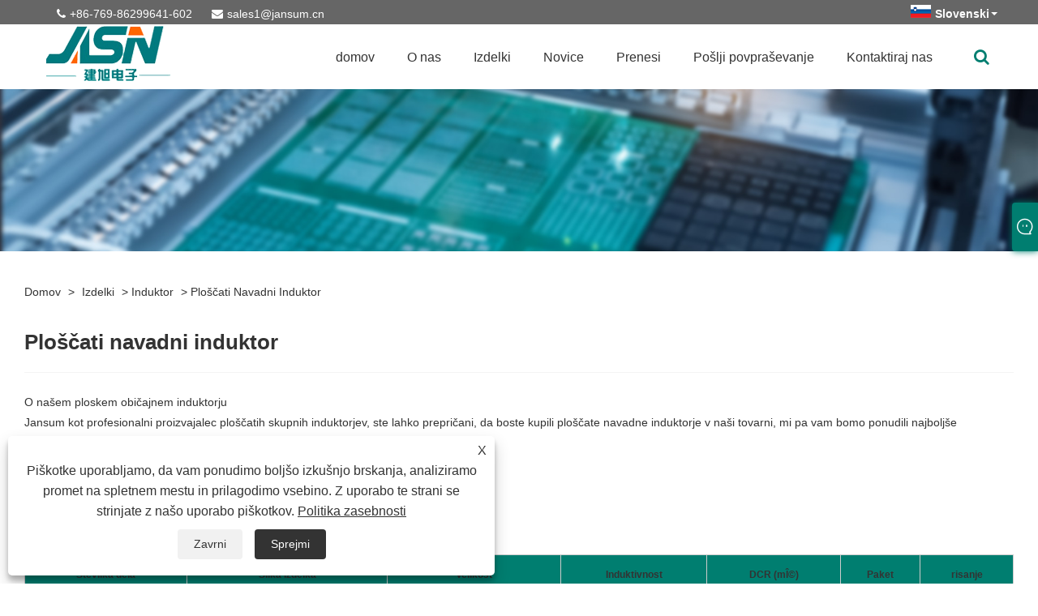

--- FILE ---
content_type: text/html; charset=utf-8
request_url: https://sl.jansum-electronics.com/flat-common-mode-inductor
body_size: 11179
content:

<!DOCTYPE html>
<html lang="sl">
    <head>
        
<title>Proizvajalci in dobavitelji ploščatih skupnih induktorjev na Kitajskem - JASN</title>
<meta name="keywords" content="Ploščati navadni induktor, Kitajska, dobavitelji, proizvajalci, tovarna, po meri, brezplačen vzorec, najnovejše, nakup, poceni, ponudba" />
<meta name="description" content="Proizvajalci in dobavitelji ploščatih navadnih induktorjev iz Kitajske - JASN. Dobrodošli pri nakupu visokokakovostnega najnovejšega ploščatega običajnega induktorja v naši tovarni. Za stranke lahko zagotovimo prilagojene storitve in brezplačne vzorce ter zagotovimo poceni ponudbo." />
<link rel="shortcut icon" href="/upload/6910/2022082216031163155.ico" type="image/x-icon" />
<!-- Google tag (gtag.js) -->
<script async src="https://www.googletagmanager.com/gtag/js?id=G-RQ4X7J6952" type="d4c4e84b7c80e33e77f525f7-text/javascript"></script>
<script type="d4c4e84b7c80e33e77f525f7-text/javascript">
  window.dataLayer = window.dataLayer || [];
  function gtag(){dataLayer.push(arguments);}
  gtag('js', new Date());

  gtag('config', 'G-RQ4X7J6952');
</script>
<link rel="dns-prefetch" href="https://style.trade-cloud.com.cn" />
<link rel="dns-prefetch" href="https://i.trade-cloud.com.cn" />
        <meta name="robots" content="index,follow">
        <meta name="distribution" content="Global" />
        <meta name="googlebot" content="all" />
        <meta property="og:type" content="product" />
        <meta property="og:url" content="https://sl.jansum-electronics.com/flat-common-mode-inductor" />
        <meta property="og:title" content="Kitajska Integrated Connector Modules, New Energy Magnetics, Telecomunication and Power Transformer Factory - JASN" />
        <meta property="og:description" content="Kupite integrirane konektorske module, nove energetske magnete, telekomunikacijske in močnostne transformatorje iz tovarne JASN. Lahko ste prepričani, da boste izdelke kupili v naši tovarni, mi pa vam bomo ponudili najboljše poprodajne storitve in pravočasno dostavo." />
        <meta property="og:site_name" content="Jansum Electronics Dongguan Co., Ltd" />
        <link href="https://sl.jansum-electronics.com/flat-common-mode-inductor" rel="canonical" />
        
        
        <script type="application/ld+json">[
  {
    "@context": "https://schema.org/",
    "@type": "BreadcrumbList",
    "ItemListElement": [
      {
        "@type": "ListItem",
        "Name": "domov",
        "Position": 1,
        "Item": "https://sl.jansum-electronics.com/"
      },
      {
        "@type": "ListItem",
        "Name": "Izdelki",
        "Position": 2,
        "Item": "https://sl.jansum-electronics.com/products.html"
      },
      {
        "@type": "ListItem",
        "Name": "Induktor",
        "Position": 3,
        "Item": "https://sl.jansum-electronics.com/inductor"
      },
      {
        "@type": "ListItem",
        "Name": "Ploščati navadni induktor",
        "Position": 4,
        "Item": "https://sl.jansum-electronics.com/flat-common-mode-inductor"
      }
    ]
  },
  {
    "@context": "https://schema.org/",
    "@type": "Product",
    "@id": "https://sl.jansum-electronics.com/flat-line-common-mode-inductor.html",
    "Name": "Induktor skupnega načina s ploščato črto",
    "Image": "https://sl.jansum-electronics.com/upload/6910/flat-line-common-mode-inductor-br-dsq1001-001_184952.jpg",
    "Offers": {
      "@type": "AggregateOffer",
      "OfferCount": 1,
      "PriceCurrency": "USD",
      "LowPrice": 0.0,
      "HighPrice": 0.0,
      "Price": 0.0
    }
  }
]</script>
        <link rel="alternate" hreflang="en"  href="https://www.jansum-electronics.com/flat-common-mode-inductor"/>
<link rel="alternate" hreflang="x-default"  href="https://www.jansum-electronics.com/flat-common-mode-inductor"/>
<link rel="alternate" hreflang="fr"  href="https://fr.jansum-electronics.com/flat-common-mode-inductor"/>
<link rel="alternate" hreflang="ja"  href="https://ja.jansum-electronics.com/flat-common-mode-inductor"/>
<link rel="alternate" hreflang="de"  href="https://de.jansum-electronics.com/flat-common-mode-inductor"/>
<link rel="alternate" hreflang="ko"  href="https://ko.jansum-electronics.com/flat-common-mode-inductor"/>
<link rel="alternate" hreflang="ru"  href="https://ru.jansum-electronics.com/flat-common-mode-inductor"/>
<link rel="alternate" hreflang="es"  href="https://es.jansum-electronics.com/flat-common-mode-inductor"/>
<link rel="alternate" hreflang="pt"  href="https://pt.jansum-electronics.com/flat-common-mode-inductor"/>
<link rel="alternate" hreflang="vi"  href="https://vi.jansum-electronics.com/flat-common-mode-inductor"/>
<link rel="alternate" hreflang="it"  href="https://it.jansum-electronics.com/flat-common-mode-inductor"/>
<link rel="alternate" hreflang="nl"  href="https://nl.jansum-electronics.com/flat-common-mode-inductor"/>
<link rel="alternate" hreflang="th"  href="https://th.jansum-electronics.com/flat-common-mode-inductor"/>
<link rel="alternate" hreflang="pl"  href="https://pl.jansum-electronics.com/flat-common-mode-inductor"/>
<link rel="alternate" hreflang="sv"  href="https://sv.jansum-electronics.com/flat-common-mode-inductor"/>
<link rel="alternate" hreflang="hu"  href="https://hu.jansum-electronics.com/flat-common-mode-inductor"/>
<link rel="alternate" hreflang="ms"  href="https://ms.jansum-electronics.com/flat-common-mode-inductor"/>
<link rel="alternate" hreflang="bn"  href="https://bn.jansum-electronics.com/flat-common-mode-inductor"/>
<link rel="alternate" hreflang="da"  href="https://da.jansum-electronics.com/flat-common-mode-inductor"/>
<link rel="alternate" hreflang="fi"  href="https://fi.jansum-electronics.com/flat-common-mode-inductor"/>
<link rel="alternate" hreflang="hi"  href="https://hi.jansum-electronics.com/flat-common-mode-inductor"/>
<link rel="alternate" hreflang="tl"  href="https://tl.jansum-electronics.com/flat-common-mode-inductor"/>
<link rel="alternate" hreflang="tr"  href="https://tr.jansum-electronics.com/flat-common-mode-inductor"/>
<link rel="alternate" hreflang="ga"  href="https://ga.jansum-electronics.com/flat-common-mode-inductor"/>
<link rel="alternate" hreflang="ar"  href="https://ar.jansum-electronics.com/flat-common-mode-inductor"/>
<link rel="alternate" hreflang="id"  href="https://id.jansum-electronics.com/flat-common-mode-inductor"/>
<link rel="alternate" hreflang="no"  href="https://no.jansum-electronics.com/flat-common-mode-inductor"/>
<link rel="alternate" hreflang="ur"  href="https://ur.jansum-electronics.com/flat-common-mode-inductor"/>
<link rel="alternate" hreflang="cs"  href="https://cs.jansum-electronics.com/flat-common-mode-inductor"/>
<link rel="alternate" hreflang="el"  href="https://el.jansum-electronics.com/flat-common-mode-inductor"/>
<link rel="alternate" hreflang="uk"  href="https://uk.jansum-electronics.com/flat-common-mode-inductor"/>
<link rel="alternate" hreflang="jv"  href="https://jw.jansum-electronics.com/flat-common-mode-inductor"/>
<link rel="alternate" hreflang="fa"  href="https://fa.jansum-electronics.com/flat-common-mode-inductor"/>
<link rel="alternate" hreflang="ta"  href="https://ta.jansum-electronics.com/flat-common-mode-inductor"/>
<link rel="alternate" hreflang="te"  href="https://te.jansum-electronics.com/flat-common-mode-inductor"/>
<link rel="alternate" hreflang="ne"  href="https://ne.jansum-electronics.com/flat-common-mode-inductor"/>
<link rel="alternate" hreflang="my"  href="https://my.jansum-electronics.com/flat-common-mode-inductor"/>
<link rel="alternate" hreflang="bg"  href="https://bg.jansum-electronics.com/flat-common-mode-inductor"/>
<link rel="alternate" hreflang="lo"  href="https://lo.jansum-electronics.com/flat-common-mode-inductor"/>
<link rel="alternate" hreflang="la"  href="https://la.jansum-electronics.com/flat-common-mode-inductor"/>
<link rel="alternate" hreflang="kk"  href="https://kk.jansum-electronics.com/flat-common-mode-inductor"/>
<link rel="alternate" hreflang="eu"  href="https://eu.jansum-electronics.com/flat-common-mode-inductor"/>
<link rel="alternate" hreflang="az"  href="https://az.jansum-electronics.com/flat-common-mode-inductor"/>
<link rel="alternate" hreflang="sk"  href="https://sk.jansum-electronics.com/flat-common-mode-inductor"/>
<link rel="alternate" hreflang="mk"  href="https://mk.jansum-electronics.com/flat-common-mode-inductor"/>
<link rel="alternate" hreflang="lt"  href="https://lt.jansum-electronics.com/flat-common-mode-inductor"/>
<link rel="alternate" hreflang="et"  href="https://et.jansum-electronics.com/flat-common-mode-inductor"/>
<link rel="alternate" hreflang="ro"  href="https://ro.jansum-electronics.com/flat-common-mode-inductor"/>
<link rel="alternate" hreflang="sl"  href="https://sl.jansum-electronics.com/flat-common-mode-inductor"/>
<link rel="alternate" hreflang="mr"  href="https://mr.jansum-electronics.com/flat-common-mode-inductor"/>
<link rel="alternate" hreflang="sr"  href="https://sr.jansum-electronics.com/flat-common-mode-inductor"/>

        
<meta http-equiv="X-UA-Compatible" content="IE=edge">
<meta http-equiv="Content-Type" content="text/html; charset=UTF-8" />
<meta name="viewport" content="width=device-width,initial-scale=1,minimum-scale=1,maximum-scale=1,user-scalable=no" />
<meta name="format-detection" content="telephone=no" />
<meta name="apple-mobile-web-app-capable" content="yes" />
<meta name="apple-mobile-web-app-status-bar-style" content="black" />
<link href="https://style.trade-cloud.com.cn/Template/105/css/m252/swiper.min.css" rel="stylesheet" type="text/css">
<link rel="stylesheet" href="https://style.trade-cloud.com.cn/Template/105/css/fontAwesome/css/font-awesome.min.css">
<link href="https://style.trade-cloud.com.cn/Template/105/css/m252/animate.min.css" rel="stylesheet" type="text/css">
<link href="https://style.trade-cloud.com.cn/Template/105/css/style.css" rel="stylesheet" type="text/css">
<script src="https://style.trade-cloud.com.cn/Template/105/js/jquery-2.1.4.min.js" type="d4c4e84b7c80e33e77f525f7-text/javascript"></script>

<link href="https://style.trade-cloud.com.cn/NewCss/css/fonts/iconfont.css" rel="stylesheet" />
<link href="https://style.trade-cloud.com.cn/Template/105/css/im.css" rel="stylesheet" />
<link href="https://style.trade-cloud.com.cn/Template/105/css/mobile_contact.css" rel="stylesheet" />
        
<link rel="stylesheet" type="text/css" href="https://style.trade-cloud.com.cn/Template/105/css/product.css">
<link rel="stylesheet" type="text/css" href="https://style.trade-cloud.com.cn/Template/105/css/product_mobile.css">
<link href="https://style.trade-cloud.com.cn/NewCss/css/other.css?v=0.0.1" rel="stylesheet">

    </head>
    <body>
        <div class="cont">
            
<header>
    <div class="top flex">
        <div class="contact">
             <span class="phone"><i class="fa fa-phone"></i><a href="tel:+86-769-86299641-602" title="+86-769-86299641-602">+86-769-86299641-602</a></span>
            <span class="envelope"><i class="fa fa-envelope"></i><a id="A_4" href="/message.html" title="sales1@jansum.cn">sales1@jansum.cn</a></span>
        </div>
        <div class="toptag"></div>
        <div class="language">
            <div class="lang-title">
                 <a class="flex" title="Slovenski" href="javascript:;"><img src="/upload/sl.gif" alt="Slovenski" title="Slovenski"><b>Slovenski</b></a>
            </div>
            <div class="lang-cont">
                <ul>
                    <li><a href="https://www.jansum-electronics.com" title="English"><img title="English" alt="English" src="/upload/en.gif"><b>English</b></a></li><li><a href="//fr.jansum-electronics.com" title="Français"><img title="Français" alt="Français" src="/upload/fr.gif"><b>Français </b></a></li><li><a href="//ja.jansum-electronics.com" title="日本語"><img title="日本語" alt="日本語" src="/upload/ja.gif"><b>日本語 </b></a></li><li><a href="//de.jansum-electronics.com" title="Deutsch"><img title="Deutsch" alt="Deutsch" src="/upload/de.gif"><b>Deutsch </b></a></li><li><a href="//ko.jansum-electronics.com" title="한국어"><img title="한국어" alt="한국어" src="/upload/ko.gif"><b>한국어 </b></a></li><li><a href="//ru.jansum-electronics.com" title="русский"><img title="русский" alt="русский" src="/upload/ru.gif"><b>русский </b></a></li><li><a href="//es.jansum-electronics.com" title="Español"><img title="Español" alt="Español" src="/upload/es.gif"><b>Español </b></a></li><li><a href="//pt.jansum-electronics.com" title="Português"><img title="Português" alt="Português" src="/upload/pt.gif"><b>Português </b></a></li><li><a href="//vi.jansum-electronics.com" title="tiếng Việt"><img title="tiếng Việt" alt="tiếng Việt" src="/upload/vi.gif"><b>tiếng Việt </b></a></li><li><a href="//it.jansum-electronics.com" title="Italiano"><img title="Italiano" alt="Italiano" src="/upload/it.gif"><b>Italiano </b></a></li><li><a href="//nl.jansum-electronics.com" title="Nederlands"><img title="Nederlands" alt="Nederlands" src="/upload/nl.gif"><b>Nederlands </b></a></li><li><a href="//th.jansum-electronics.com" title="ภาษาไทย"><img title="ภาษาไทย" alt="ภาษาไทย" src="/upload/th.gif"><b>ภาษาไทย </b></a></li><li><a href="//pl.jansum-electronics.com" title="Polski"><img title="Polski" alt="Polski" src="/upload/pl.gif"><b>Polski </b></a></li><li><a href="//sv.jansum-electronics.com" title="Svenska"><img title="Svenska" alt="Svenska" src="/upload/sv.gif"><b>Svenska </b></a></li><li><a href="//hu.jansum-electronics.com" title="magyar"><img title="magyar" alt="magyar" src="/upload/hu.gif"><b>magyar </b></a></li><li><a href="//ms.jansum-electronics.com" title="Malay"><img title="Malay" alt="Malay" src="/upload/ms.gif"><b>Malay </b></a></li><li><a href="//bn.jansum-electronics.com" title="বাংলা ভাষার"><img title="বাংলা ভাষার" alt="বাংলা ভাষার" src="/upload/bn.gif"><b>বাংলা ভাষার </b></a></li><li><a href="//da.jansum-electronics.com" title="Dansk"><img title="Dansk" alt="Dansk" src="/upload/da.gif"><b>Dansk </b></a></li><li><a href="//fi.jansum-electronics.com" title="Suomi"><img title="Suomi" alt="Suomi" src="/upload/fi.gif"><b>Suomi </b></a></li><li><a href="//hi.jansum-electronics.com" title="हिन्दी"><img title="हिन्दी" alt="हिन्दी" src="/upload/hi.gif"><b>हिन्दी </b></a></li><li><a href="//tl.jansum-electronics.com" title="Pilipino"><img title="Pilipino" alt="Pilipino" src="/upload/tl.gif"><b>Pilipino </b></a></li><li><a href="//tr.jansum-electronics.com" title="Türkçe"><img title="Türkçe" alt="Türkçe" src="/upload/tr.gif"><b>Türkçe </b></a></li><li><a href="//ga.jansum-electronics.com" title="Gaeilge"><img title="Gaeilge" alt="Gaeilge" src="/upload/ga.gif"><b>Gaeilge </b></a></li><li><a href="//ar.jansum-electronics.com" title="العربية"><img title="العربية" alt="العربية" src="/upload/ar.gif"><b>العربية </b></a></li><li><a href="//id.jansum-electronics.com" title="Indonesia"><img title="Indonesia" alt="Indonesia" src="/upload/id.gif"><b>Indonesia </b></a></li><li><a href="//no.jansum-electronics.com" title="Norsk‎"><img title="Norsk‎" alt="Norsk‎" src="/upload/no.gif"><b>Norsk‎ </b></a></li><li><a href="//ur.jansum-electronics.com" title="تمل"><img title="تمل" alt="تمل" src="/upload/urdu.gif"><b>تمل </b></a></li><li><a href="//cs.jansum-electronics.com" title="český"><img title="český" alt="český" src="/upload/cs.gif"><b>český </b></a></li><li><a href="//el.jansum-electronics.com" title="ελληνικά"><img title="ελληνικά" alt="ελληνικά" src="/upload/el.gif"><b>ελληνικά </b></a></li><li><a href="//uk.jansum-electronics.com" title="український"><img title="український" alt="український" src="/upload/uk.gif"><b>український </b></a></li><li><a href="//jw.jansum-electronics.com" title="Javanese"><img title="Javanese" alt="Javanese" src="/upload/javanese.gif"><b>Javanese </b></a></li><li><a href="//fa.jansum-electronics.com" title="فارسی"><img title="فارسی" alt="فارسی" src="/upload/fa.gif"><b>فارسی </b></a></li><li><a href="//ta.jansum-electronics.com" title="தமிழ்"><img title="தமிழ்" alt="தமிழ்" src="/upload/tamil.gif"><b>தமிழ் </b></a></li><li><a href="//te.jansum-electronics.com" title="తెలుగు"><img title="తెలుగు" alt="తెలుగు" src="/upload/telugu.gif"><b>తెలుగు </b></a></li><li><a href="//ne.jansum-electronics.com" title="नेपाली"><img title="नेपाली" alt="नेपाली" src="/upload/nepali.gif"><b>नेपाली </b></a></li><li><a href="//my.jansum-electronics.com" title="Burmese"><img title="Burmese" alt="Burmese" src="/upload/my.gif"><b>Burmese </b></a></li><li><a href="//bg.jansum-electronics.com" title="български"><img title="български" alt="български" src="/upload/bg.gif"><b>български </b></a></li><li><a href="//lo.jansum-electronics.com" title="ລາວ"><img title="ລາວ" alt="ລາວ" src="/upload/lo.gif"><b>ລາວ </b></a></li><li><a href="//la.jansum-electronics.com" title="Latine"><img title="Latine" alt="Latine" src="/upload/la.gif"><b>Latine </b></a></li><li><a href="//kk.jansum-electronics.com" title="Қазақша"><img title="Қазақша" alt="Қазақша" src="/upload/kk.gif"><b>Қазақша </b></a></li><li><a href="//eu.jansum-electronics.com" title="Euskal"><img title="Euskal" alt="Euskal" src="/upload/eu.gif"><b>Euskal </b></a></li><li><a href="//az.jansum-electronics.com" title="Azərbaycan"><img title="Azərbaycan" alt="Azərbaycan" src="/upload/az.gif"><b>Azərbaycan </b></a></li><li><a href="//sk.jansum-electronics.com" title="Slovenský jazyk"><img title="Slovenský jazyk" alt="Slovenský jazyk" src="/upload/sk.gif"><b>Slovenský jazyk </b></a></li><li><a href="//mk.jansum-electronics.com" title="Македонски"><img title="Македонски" alt="Македонски" src="/upload/mk.gif"><b>Македонски </b></a></li><li><a href="//lt.jansum-electronics.com" title="Lietuvos"><img title="Lietuvos" alt="Lietuvos" src="/upload/lt.gif"><b>Lietuvos </b></a></li><li><a href="//et.jansum-electronics.com" title="Eesti Keel"><img title="Eesti Keel" alt="Eesti Keel" src="/upload/et.gif"><b>Eesti Keel </b></a></li><li><a href="//ro.jansum-electronics.com" title="Română"><img title="Română" alt="Română" src="/upload/ro.gif"><b>Română </b></a></li><li><a href="//sl.jansum-electronics.com" title="Slovenski"><img title="Slovenski" alt="Slovenski" src="/upload/sl.gif"><b>Slovenski </b></a></li><li><a href="//mr.jansum-electronics.com" title="मराठी"><img title="मराठी" alt="मराठी" src="/upload/marathi.gif"><b>मराठी </b></a></li><li><a href="//sr.jansum-electronics.com" title="Srpski језик"><img title="Srpski језик" alt="Srpski језик" src="/upload/sr.gif"><b>Srpski језик </b></a></li>
                </ul>
            </div>
        </div>
    </div>
    <div class="header-con flex clearfix">
        <a href="/" class="logo"><img src="/upload/6910/20220822160521363570.png" alt="Proizvajalci in dobavitelji ploščatih skupnih induktorjev na Kitajskem - JASN" title="Proizvajalci in dobavitelji ploščatih skupnih induktorjev na Kitajskem - JASN"></a>
        <div id="nav">
            <ul class="nav">
                <li><a href="https://sl.jansum-electronics.com/" title="domov" class="inmenu">domov</a></li><li onmouseover="if (!window.__cfRLUnblockHandlers) return false; displaySubMenu(this)" onmouseout="if (!window.__cfRLUnblockHandlers) return false; hideSubMenu(this)" data-cf-modified-d4c4e84b7c80e33e77f525f7-=""><a href="https://sl.jansum-electronics.com/about.html" title="O nas" class="inmenu">O nas</a><ul class="submenu"><li><a title="Profil podjetja" href="https://sl.jansum-electronics.com/about.html">Profil podjetja</a></li><li><a title="Kultura podjetja" href="https://sl.jansum-electronics.com/about-370716.html">Kultura podjetja</a></li><li><a title="Politika kakovosti" href="https://sl.jansum-electronics.com/about-370718.html">Politika kakovosti</a></li><li><a title="Zgodovina razvoja" href="https://sl.jansum-electronics.com/about-370712.html">Zgodovina razvoja</a></li><li><a title="Laboratorij za zanesljivost" href="https://sl.jansum-electronics.com/about-370714.html">Laboratorij za zanesljivost</a></li><li><a title="Proizvodna delavnica" href="https://sl.jansum-electronics.com/about-370719.html">Proizvodna delavnica</a></li></ul></li><li onmouseover="if (!window.__cfRLUnblockHandlers) return false; displaySubMenu(this)" onmouseout="if (!window.__cfRLUnblockHandlers) return false; hideSubMenu(this)" data-cf-modified-d4c4e84b7c80e33e77f525f7-=""><a href="https://sl.jansum-electronics.com/products.html" title="Izdelki" class="inmenu">Izdelki</a><ul class="submenu"><li class="side_nav1 nav-list" onmouseover="if (!window.__cfRLUnblockHandlers) return false; displaySubMenu(this)" onmouseout="if (!window.__cfRLUnblockHandlers) return false; hideSubMenu(this)" data-cf-modified-d4c4e84b7c80e33e77f525f7-=""><a title="Magnetni moduli" href="/magnetics-modules">Magnetni moduli</a><ul class="submenu"><li class="side_nav1"><a title="10/100Base-T magnetni moduli" href="/10-100base-t-magnetics-modules">10/100Base-T magnetni moduli</a></li><li class="side_nav1"><a title="Moduli magnetike 1000Base-T" href="/1000mbase-t-magnetics-modules">Moduli magnetike 1000Base-T</a></li><li class="side_nav1"><a title="2,5 GBase-T magnetni moduli" href="/2-5gbase-t-magnetics-modules">2,5 GBase-T magnetni moduli</a></li><li class="side_nav1"><a title="5GBase-T magnetni moduli" href="/5gbase-t-magnetics-modules">5GBase-T magnetni moduli</a></li><li class="side_nav1"><a title="10GBase-T magnetni moduli" href="/10gbase-t-magnetics-modules">10GBase-T magnetni moduli</a></li><li class="side_nav1"><a title="18GBASE-T magnetični moduli" href="/18gbase-t-magnetics-modules">18GBASE-T magnetični moduli</a></li><li class="side_nav1"><a title="Komponente Lan za vozila" href="/vehicle-lan-components">Komponente Lan za vozila</a></li></ul></li><li class="side_nav1 nav-list" onmouseover="if (!window.__cfRLUnblockHandlers) return false; displaySubMenu(this)" onmouseout="if (!window.__cfRLUnblockHandlers) return false; hideSubMenu(this)" data-cf-modified-d4c4e84b7c80e33e77f525f7-=""><a title="Integrirani konektorski moduli" href="/integrated-connector-modules-icms-">Integrirani konektorski moduli</a><ul class="submenu"><li class="side_nav1"><a title="Integrirani konektorski modul z eno serijo" href="/single-series">Integrirani konektorski modul z eno serijo</a></li><li class="side_nav1"><a title="Konektor serije Gang" href="/gang-series">Konektor serije Gang</a></li><li class="side_nav1"><a title="Stack Series Integrated Connector Module" href="/stack-series">Stack Series Integrated Connector Module</a></li></ul></li><li class="side_nav1 nav-list" onmouseover="if (!window.__cfRLUnblockHandlers) return false; displaySubMenu(this)" onmouseout="if (!window.__cfRLUnblockHandlers) return false; hideSubMenu(this)" data-cf-modified-d4c4e84b7c80e33e77f525f7-=""><a title="Chip Lan Magnetics" href="/chip-lan-magnetics">Chip Lan Magnetics</a><ul class="submenu"><li class="side_nav1"><a title="Rešitev X'fmr+CMC" href="/x-fmr-cmc-solution">Rešitev X'fmr+CMC</a></li><li class="side_nav1"><a title="Cap+CMC rešitev" href="/cap-cmc-solution">Cap+CMC rešitev</a></li></ul></li><li class="side_nav1 nav-list" onmouseover="if (!window.__cfRLUnblockHandlers) return false; displaySubMenu(this)" onmouseout="if (!window.__cfRLUnblockHandlers) return false; hideSubMenu(this)" data-cf-modified-d4c4e84b7c80e33e77f525f7-=""><a title="New Energy Magnetics" href="/new-energy-magnetics">New Energy Magnetics</a><ul class="submenu"><li class="side_nav1"><a title="Solarni inverter Inductanc" href="/solar-inverter-inductanc">Solarni inverter Inductanc</a></li><li class="side_nav1"><a title="Planarni transformator" href="/planar-transformer">Planarni transformator</a></li><li class="side_nav1"><a title="Transformator signala BMS" href="/bms-signal-transformer">Transformator signala BMS</a></li></ul></li><li class="side_nav1 nav-list" onmouseover="if (!window.__cfRLUnblockHandlers) return false; displaySubMenu(this)" onmouseout="if (!window.__cfRLUnblockHandlers) return false; hideSubMenu(this)" data-cf-modified-d4c4e84b7c80e33e77f525f7-=""><a title="Induktor" href="/inductor">Induktor</a><ul class="submenu"><li class="side_nav1"><a title="Ploščati navadni induktor" href="/flat-common-mode-inductor">Ploščati navadni induktor</a></li><li class="side_nav1"><a title="Toroidni induktor" href="/toroidal-inductor">Toroidni induktor</a></li><li class="side_nav1"><a title="Palica Feritni indukto" href="/bar-ferrite-inducto">Palica Feritni indukto</a></li><li class="side_nav1"><a title="Induktor zračnega jedra" href="/air-core-inductor">Induktor zračnega jedra</a></li><li class="side_nav1"><a title="Močnostni induktor" href="/power-inductor">Močnostni induktor</a></li></ul></li><li class="side_nav1 nav-list" onmouseover="if (!window.__cfRLUnblockHandlers) return false; displaySubMenu(this)" onmouseout="if (!window.__cfRLUnblockHandlers) return false; hideSubMenu(this)" data-cf-modified-d4c4e84b7c80e33e77f525f7-=""><a title="Telekomunikacijski in energetski transformator" href="/telecomunication-power-transformer">Telekomunikacijski in energetski transformator</a><ul class="submenu"><li class="side_nav1"><a title="DC/DC transformator" href="/dc-dc-transformer">DC/DC transformator</a></li><li class="side_nav1"><a title="Transformator xDSL" href="/xdsl-transformer">Transformator xDSL</a></li><li class="side_nav1"><a title="Transformator T1/E1" href="/t1-e1-transformer">Transformator T1/E1</a></li><li class="side_nav1"><a title="Izolacijski transformator" href="/isolation-transformer">Izolacijski transformator</a></li></ul></li></ul></li><li onmouseover="if (!window.__cfRLUnblockHandlers) return false; displaySubMenu(this)" onmouseout="if (!window.__cfRLUnblockHandlers) return false; hideSubMenu(this)" data-cf-modified-d4c4e84b7c80e33e77f525f7-=""><a href="https://sl.jansum-electronics.com/news.html" title="Novice" class="inmenu">Novice</a><ul class="submenu"><li><a title="Novice podjetja" href="/news-90364.html">Novice podjetja</a></li><li><a title="Novice iz industrije" href="/news-90365.html">Novice iz industrije</a></li></ul></li><li><a href="https://sl.jansum-electronics.com/download.html" title="Prenesi" class="inmenu">Prenesi</a></li><li><a href="https://sl.jansum-electronics.com/message.html" title="Pošlji povpraševanje" class="inmenu">Pošlji povpraševanje</a></li><li><a href="https://sl.jansum-electronics.com/contact.html" title="Kontaktiraj nas" class="inmenu">Kontaktiraj nas</a></li>
            </ul>
            <div class="search">
                <div class="search-icon"><i class="fa fa-search" aria-hidden="true"></i></div>
            </div>
        </div>
        <div class="nav-btn">
            <div class="nav-r-btn"><span></span><span></span><span></span></div>
        </div>
    </div>
    <div class="search-from">
        <form class="flex">
            <input type="text" class="searchtxt" name="txtSearch" id="txtSearch" placeholder="Iskanje">
            <input type="button" name="button" class="searchbtn" value="Iskanje" onclick="if (!window.__cfRLUnblockHandlers) return false; validate11()" id="btnSearch" data-cf-modified-d4c4e84b7c80e33e77f525f7-="">
        </form>
        <script type="d4c4e84b7c80e33e77f525f7-text/javascript">
            function validate11() {
                if ($("input#txtSearch").val() == "") {
                    alert("Prosimo, vnesite svojo zadevo");
                    $("input#txtSearch").focus();
                    return false;
                }
                window.location.href = "/products.html?Keywords=" + $("input#txtSearch").val();
            }
        </script>
    </div>
    <div class="mask"></div>
</header>

            <div class="banner page-banner" id="body">
                <div class="page-bannertxt">
                    
                </div>
                <a class="item"><img src="/upload/6910/2022090309322350976.jpg" alt="Izdelki" /></a>
            </div>
            <div class="block">
                <div class="layout">
                    <div class="layout-mobile">
                        <div class="position">
                            <a href="/">domov</a>
                            <span>></span>
                            <a href="/products.html">Izdelki</a> > <a href="https://sl.jansum-electronics.com/inductor">Induktor</a>  >  <a href="https://sl.jansum-electronics.com/flat-common-mode-inductor">Ploščati navadni induktor</a>
                        </div>

                        <div class="catgiaydeil">
                            <div class="cainer">
                                <h1>Ploščati navadni induktor</h1>
                                <div class="product-in">
                                    O našem ploskem običajnem induktorju<br />Jansum kot profesionalni proizvajalec ploščatih skupnih induktorjev, ste lahko prepričani, da boste kupili ploščate navadne induktorje v naši tovarni, mi pa vam bomo ponudili najboljše poprodajne storitve in pravočasno dostavo.<br />
<br />Značilnosti in prednosti<br />Visoka impedanca za zmanjšanje skupnega hrupa<br />Odlična zmogljivost EMI<br />Možnosti paketa DIP ali SMD<br />
<p>
	<table border="0" class="ke-zeroborder">
		<tbody>
			<tr bgcolor="#007e70" style="color:#fff;height:50px;">
				<td>
					<strong>Številka dela</strong> 
				</td>
				<td>
					<strong>Slika izdelka</strong> 
				</td>
				<td>
					<strong>Velikost</strong> 
				</td>
				<td>
					<strong>Induktivnost</strong> 
				</td>
				<td>
					<strong>DCR (mÎ©)</strong> 
				</td>
				<td>
					<strong>Paket</strong> 
				</td>
				<td>
					<strong>risanje</strong> 
				</td>
			</tr>
			<tr>
				<td>
					<a href="/flat-line-common-mode-inductor.html" target="_blank">DSQ1001-001</a> 
				</td>
				<td>
					<img src="https://i.trade-cloud.com.cn/upload/6910/image/20220902/27_167278.jpg" alt="" /> 
				</td>
				<td>14*11*10,5 mm</td>
				<td>10mH Min</td>
				<td>120,0 Maks</td>
				<td>DIP</td>
				<td>
					<img src="https://i.trade-cloud.com.cn/upload/6910/image/20220901/1_760732.jpg" alt="" style="width:16px;height:16px;position:relative;top:2px;" title="" align="" /><a class="ke-insertfile" href="https://i.trade-cloud.com.cn/upload/6910/file/20220902/d97-dsq1001-001_910456.pdf" target="_blank">PDF</a> 
				</td>
			</tr>
		</tbody>
	</table>
</p>
                                </div>

                            </div>
                        </div>



                        

                        <div class="product-main">
                            <div class="product-left">
                                <form class="left-search" action="/products.html" method="get">
                                    <input type="text" class="search-t" name="keywords" id="search-t" placeholder="Iskanje" required />
                                    <input id="search-b" class="search-b" type="submit" value="" />
                                </form>
                                <div class="product-nav">
                                    <div class="lefttitle">Izdelki</div>
                                    <ul>
                                        <li><a href="/magnetics-modules">Magnetni moduli</a><span></span><ul><li><a href="/10-100base-t-magnetics-modules">10/100Base-T magnetni moduli</a></li><li><a href="/1000mbase-t-magnetics-modules">Moduli magnetike 1000Base-T</a></li><li><a href="/2-5gbase-t-magnetics-modules">2,5 GBase-T magnetni moduli</a></li><li><a href="/5gbase-t-magnetics-modules">5GBase-T magnetni moduli</a></li><li><a href="/10gbase-t-magnetics-modules">10GBase-T magnetni moduli</a></li><li><a href="/18gbase-t-magnetics-modules">18GBASE-T magnetični moduli</a></li><li><a href="/vehicle-lan-components">Komponente Lan za vozila</a></li></ul></li><li><a href="/integrated-connector-modules-icms-">Integrirani konektorski moduli</a><span></span><ul><li><a href="/single-series">Integrirani konektorski modul z eno serijo</a></li><li><a href="/gang-series">Konektor serije Gang</a></li><li><a href="/stack-series">Stack Series Integrated Connector Module</a></li></ul></li><li><a href="/chip-lan-magnetics">Chip Lan Magnetics</a><span></span><ul><li><a href="/x-fmr-cmc-solution">Rešitev X'fmr+CMC</a></li><li><a href="/cap-cmc-solution">Cap+CMC rešitev</a></li></ul></li><li><a href="/new-energy-magnetics">New Energy Magnetics</a><span></span><ul><li><a href="/solar-inverter-inductanc">Solarni inverter Inductanc</a></li><li><a href="/planar-transformer">Planarni transformator</a></li><li><a href="/bms-signal-transformer">Transformator signala BMS</a></li></ul></li><li><a href="/inductor">Induktor</a><span></span><ul><li><a href="/flat-common-mode-inductor">Ploščati navadni induktor</a></li><li><a href="/toroidal-inductor">Toroidni induktor</a></li><li><a href="/bar-ferrite-inducto">Palica Feritni indukto</a></li><li><a href="/air-core-inductor">Induktor zračnega jedra</a></li><li><a href="/power-inductor">Močnostni induktor</a></li></ul></li><li><a href="/telecomunication-power-transformer">Telekomunikacijski in energetski transformator</a><span></span><ul><li><a href="/dc-dc-transformer">DC/DC transformator</a></li><li><a href="/xdsl-transformer">Transformator xDSL</a></li><li><a href="/t1-e1-transformer">Transformator T1/E1</a></li><li><a href="/isolation-transformer">Izolacijski transformator</a></li></ul></li>
                                    </ul>
                                </div>
                                <div class="product-list">
                                    <div class="lefttitle">novi izdelki</div>
                                    <ul>
                                        <li><a href="https://sl.jansum-electronics.com/discrete-lan-magnetics.html" title="Discrete Lan Magnetics"><img src="/upload/6910/discrete-lan-magnetics_518283.jpg" alt="Discrete Lan Magnetics" title="Discrete Lan Magnetics" ><span>Discrete Lan Magnetics</span></a></li><li><a href="https://sl.jansum-electronics.com/2-5gbase-t-lan-transformer.html" title="2,5 GBase-T LAN transformator"><img src="/upload/6910/2-5gbase-t-lan-transformer_551993.jpg" alt="2,5 GBase-T LAN transformator" title="2,5 GBase-T LAN transformator" ><span>2,5 GBase-T LAN transformator</span></a></li><li><a href="https://sl.jansum-electronics.com/2-5gbase-t-discrete-lan-magnetics.html" title="2,5 GBase-T diskretni LAN magneti"><img src="/upload/6910/2-5gbase-t-discrete-lan-magnetics-br-v96t06d_450511.jpg" alt="2,5 GBase-T diskretni LAN magneti" title="2,5 GBase-T diskretni LAN magneti" ><span>2,5 GBase-T diskretni LAN magneti</span></a></li><li><a href="https://sl.jansum-electronics.com/ev-charging-transformer.html" title="EV polnilni transformator"><img src="/upload/6910/ev-charging-transformer-br-pee4301-001_535145.jpg" alt="EV polnilni transformator" title="EV polnilni transformator" ><span>EV polnilni transformator</span></a></li><li><a href="https://sl.jansum-electronics.com/signal-bms-transformer.html" title="Transformator signala BMS"><img src="/upload/6910/signal-bms-transformer_199626.jpg" alt="Transformator signala BMS" title="Transformator signala BMS" ><span>Transformator signala BMS</span></a></li> <li><a class="btn" href="/products.html"><span>Vsi novi izdelki</span></a></li>
                                    </ul>
                                </div>
                            </div>

                            <div class="product-right">
                                <div class="poorder">
                                    <dl class="tab-list">
                                        <dt>View as&nbsp;&nbsp;</dt>
                                        <dd class="list"><span class="current" id="ert"></span></dd>
                                        &nbsp;<dd class="list1">
                                            <span class="" id="uioi"></span>

                                        </dd>
                                    </dl>
                                </div>

                                <script type="d4c4e84b7c80e33e77f525f7-text/javascript">
                            $(document).ready(function () {

                                $("#uioi").click(function () {
                                    $(".product-list").addClass("show-detail");
                                    $(".list span").removeClass("current");
                                    $(".list1 span").addClass("current");
                                    setCookie("prolist", "1", 30);

                                });

                                $("#ert").click(function () {
                                    $(".product-list").removeClass("show-detail");
                                    $(".list span").addClass("current");
                                    $(".list1 span").removeClass("current");
                                    setCookie("prolist", "0", 30);
                                });


                            });
                            function setCookie(cname, cvalue, exdays) {
                                var d = new Date();
                                d.setTime(d.getTime() + (exdays * 24 * 60 * 60 * 1000));
                                var expires = "expires=" + d.toGMTString();
                                document.cookie = cname + "=" + cvalue + "; " + expires;
                            }
                            function getCookie(cname) {
                                var name = cname + "=";
                                var ca = document.cookie.split(';');
                                for (var i = 0; i < ca.length; i++) {
                                    var c = ca[i].trim();
                                    if (c.indexOf(name) == 0) { return c.substring(name.length, c.length); }
                                }
                                return "";
                            }
                                </script>

                                <div class="product-list">
                                    <div class="product-item"><div class="product-img"><a href="/flat-line-common-mode-inductor.html" title="Induktor skupnega načina s ploščato črto"><script src="/cdn-cgi/scripts/7d0fa10a/cloudflare-static/rocket-loader.min.js" data-cf-settings="d4c4e84b7c80e33e77f525f7-|49"></script><img src="/upload/6910/flat-line-common-mode-inductor-br-dsq1001-001_184952.jpg" alt="Induktor skupnega načina s ploščato črto" title="Induktor skupnega načina s ploščato črto" onerror="this.src='https://i.trade-cloud.com.cn/images/noimage.gif'" /></a></div><div class="product-info"><h2><a href="/flat-line-common-mode-inductor.html" title="Induktor skupnega načina s ploščato črto" >Induktor skupnega načina s ploščato črto</a></h2><p>Induktorji JASN v skupnem načinu imajo značilno zasnovo, praktično delovanje in konkurenčno ceno. Za več informacij o induktorju v skupnem načinu nas kontaktirajte.<br>
<br>Model: DSQ1001-001</p><a class="btn" href="/flat-line-common-mode-inductor.html" title="Induktor skupnega načina s ploščato črto">Preberi več</a><a class="btn" href="/message.html" title="Induktor skupnega načina s ploščato črto" onclick="if (!window.__cfRLUnblockHandlers) return false; Inqury_click('3714481')" data-cf-modified-d4c4e84b7c80e33e77f525f7-="">Pošlji povpraševanje</a></div></div>
                                </div>
                                <div class="page">
                                    <a><</a><a class="current">1</a><a >></a>
                                </div>


                            </div>
                        </div>
                        

                        <div class="protip">
                            
                        </div>
                        <div class="maeta">
                            JASN je eden izmed profesionalnih Ploščati navadni induktor proizvajalcev in dobaviteljev na Kitajskem. Dobrodošli pri nakupu najnovejšega Ploščati navadni induktor v naši tovarni. Naši izdelki so visoke kakovosti in ponujajo poceni ponudbe, na voljo pa so tudi brezplačni vzorci in storitve po meri.
                        </div>

                    </div>
                    <div style="clear: both;"></div>
                </div>
            </div>
            





<link href="/OnlineService/11/css/im.css" rel="stylesheet" />
<div class="im">
    <style>
        img {
            border: none;
            max-width: 100%;
        }
    </style>
    <label class="im-l" for="select"><i class="iconfont icon-xiaoxi21"></i></label>
    <input type="checkbox" id="select">
    <div class="box">
        <ul> 
            <li><a class="ri_Teams" href="live:.cid.a0354aeff03fdbea" title="live:.cid.a0354aeff03fdbea" target="_blank"><img style="width:25px;" src="/OnlineService/11/images/teams.webp" alt="Skype" /><span>Henry</span></a></li><li><a class="ri_WhatsApp" href="https://api.whatsapp.com/send?phone=+86 18153819627&text=Hello" title="+86 18153819627" target="_blank"><img style="width:25px;" src="/OnlineService/11/images/whatsapp.webp" alt="Whatsapp" /><span>Henry</span></a></li>
            <li style="padding:5px"><img src="/upload/6910/202208221603119868.jpg" alt="QR" /></li>
        </ul>
    </div>
</div>





<script type="d4c4e84b7c80e33e77f525f7-text/javascript">
    $(function () {
        $(".privacy-close").click(function () {
            $("#privacy-prompt").css("display", "none");
        });
    });
</script>
<div class="privacy-prompt" id="privacy-prompt">
    <div class="privacy-close">X</div>
    <div class="text">
        Piškotke uporabljamo, da vam ponudimo boljšo izkušnjo brskanja, analiziramo promet na spletnem mestu in prilagodimo vsebino. Z uporabo te strani se strinjate z našo uporabo piškotkov.
        <a href="/privacy-policy.html" rel='nofollow' target="_blank">Politika zasebnosti</a>
    </div>
    <div class="agree-btns">
        <a class="agree-btn" onclick="if (!window.__cfRLUnblockHandlers) return false; myFunction()" id="reject-btn" href="javascript:;" data-cf-modified-d4c4e84b7c80e33e77f525f7-="">Zavrni
        </a>
        <a class="agree-btn" onclick="if (!window.__cfRLUnblockHandlers) return false; closeclick()" style="margin-left: 15px;" id="agree-btn" href="javascript:;" data-cf-modified-d4c4e84b7c80e33e77f525f7-="">Sprejmi
        </a>
    </div>
</div>
<link href="/css/privacy.css" rel="stylesheet" type="text/css" />
<script src="/js/privacy.js" type="d4c4e84b7c80e33e77f525f7-text/javascript"></script>

<footer>
    <div class="foot-content c_section">
        <div class="container">
            <div class="foot-contact">
                <div class="foot-logo">
                    <img src="/upload/6910/20220822160521363570.png" alt="Jansum Electronics Dongguan Co., Ltd" />
                   
                </div>
                <ul>
                     <li>Naslov: Cesta Xiaxin, vas Sukeng, mesto Changping, mesto Dongguan, Guangdong, Kitajska</li> <li>Tel:  <a href="tel:+86-769-86299641-602">+86-769-86299641-602</a></li> <li>Telefon:  <a href="tel:+86-1815381962">+86-1815381962</a></li> <li>E-naslov:  <a href="/message.html">sales1@jansum.cn</a></li>
                </ul>
            </div>
            <div class="company-contact">
                <div class="company-info">
                    <h4 class="foot-tit">Hitra navigacija</h4>
                    <ul>
                        <li><a href="https://sl.jansum-electronics.com/" title="domov">domov</a></li><li><a href="https://sl.jansum-electronics.com/about.html" title="O nas">O nas</a></li><li><a href="https://sl.jansum-electronics.com/products.html" title="Izdelki">Izdelki</a></li><li><a href="https://sl.jansum-electronics.com/news.html" title="Novice">Novice</a></li><li><a href="https://sl.jansum-electronics.com/download.html" title="Prenesi">Prenesi</a></li><li><a href="https://sl.jansum-electronics.com/message.html" title="Pošlji povpraševanje">Pošlji povpraševanje</a></li><li><a href="https://sl.jansum-electronics.com/contact.html" title="Kontaktiraj nas">Kontaktiraj nas</a></li>
                    </ul>
                </div>
            </div>
            <div class="company-contact">
                <div class="company-info">
                    <h4 class="foot-tit">Povezave</h4>
                    <ul>
                        <li class="side_nav1" id="HeadProCat1"><a href="/links.html">Links</a></li>
                        <li class="side_nav1" id="HeadProCat2"><a href="/sitemap.html">Sitemap</a></li>
                        <li class="side_nav1" id="HeadProCat3"><a href="/rss.xml">RSS</a></li>
                        <li class="side_nav1" id="HeadProCat4"><a href="/sitemap.xml">XML</a></li>
                        <li><a href="/privacy-policy.html" rel="nofollow" target="_blank">Politika zasebnosti</a></li>
                        
                    </ul>
                </div>
            </div>
            <div class="code">
                <h4 class="foot-tit">koda QR</h4>
                <i>
                    <img src="/upload/6910/202208221603119868.jpg" border="0" class="ErWeiImg" alt="QR" />
                </i>
            </div> <div class="foottag">
                        
                    </div>
        </div>
    </div>
    <div class="foot-bot">
        <div class="container">
            <div class="copyright">
                Avtorske pravice © 2022 Jansum Electronics Dongguan Co., Ltd - Magnetični moduli, New Energy Magnetics, Chip Lan Magnetics - Vse pravice pridržane
            </div>
            <div class="foot-share">
                <ul>
                    <li><a href="https://twitter.com/HenryYuansh" target="_blank" rel="nofollow" class="twitter"><span class="iconfont icon-twitter"></span></a></li><li><a href="https://www.linkedin.com/in/henry-yuan-8262aa248/" target="_blank" rel="nofollow" class="linkedin"><span class="iconfont icon-in"></span></a></li><li><a href="https://studio.youtube.com/channel/UCRxE1jot8h9xdY1q6slj1rQ" target="_blank" rel="nofollow" class="YouTube"><span class="iconfont icon-youtube"></span></a></li><li><a href="https://api.whatsapp.com/send?phone=+86-1815381962&text=Hello" target="_blank" rel="nofollow" class="Whatsapp"><span class="iconfont icon-whatsapp"></span></a></li>
                </ul>
            </div>
        </div>
    </div>
</footer>

<div class="f-ke">
    <ul>
        <li class="f-ke_a"><a href="https://api.whatsapp.com/send?phone=+86-1815381962&text=Hello" > WhatsApp </a></li><li><a href ="/message.html" title="sales1@jansum.cn">E-naslov</a></li>
    </ul>
</div>

<script src="https://style.trade-cloud.com.cn/Template/105/js/Site_Common.js" type="d4c4e84b7c80e33e77f525f7-text/javascript"></script>
<script src="https://style.trade-cloud.com.cn/Template/105/js/m252/swiper.min.js" type="d4c4e84b7c80e33e77f525f7-text/javascript"></script>
<script src="https://style.trade-cloud.com.cn/Template/105/js/m252/wow.min.js" type="d4c4e84b7c80e33e77f525f7-text/javascript"></script>
<script src="https://style.trade-cloud.com.cn/Template/105/js/m252/index.js" id="js" page="home" type="d4c4e84b7c80e33e77f525f7-text/javascript"></script>
<style>
.download-list {
    position: relative;
}
.download-item:nth-child(6) {
    position: absolute;
    top: 75%!important;
    left: 46%!important;
}
.download-item:nth-child(5) {
    position: absolute!important;
    top: 75%!important;
    left: 25%!important;
}
.download-item:nth-child(5) img {
  display: none;
}
.download-item:nth-child(6) img {
    display: none;
}
.block .shown_products_a_right h2 {
    display: none;
}
.abo strong a{color:#666;}
.abo strong {color:#666;}
.abo_right p {
    text-align: left;
}
.opt strong {color:#007e70;}
.container {
    width: 95%;
    margin: 0 auto;
}

.abo_left img { 
width: 100%;
}
.layout {
    width: 95%;
    margin: 0 auto;
}



.ind-pro span {
    height: 70px;
    line-height: 30px;
}
.aa ul li:hover{background: #007e70; }
.aa ul li:hover p {
    font-size: 14px;
}
.aa ul li:hover h3 {
    color: #fff;
}
.aa ul li:hover p {
    color: #fff;
}

.tit-h2 {
    padding-top: 50px;
}
.ind-pro:hover .ind-pro-con i:after,.ind-pro:hover .ind-pro-con i:before,.pro-list-one .pro-img:hover i:after,.pro-list-one .pro-img:hover i:before{cbackground:#007e70;}

.ind-pro .ind-pro-con {
    background: rgba(0,122,127,.902);
}
.abo_right {
    padding: 50px 20px 0 0;
}
#submit:hover{background-color:#007e70;}

#banner .swiper-pagination-bullet-active {
    background: #fff;
}
.foot-logo img {
    max-height: 72px;
}
.indAbout-ul {
    display: none;
}
#ind-about {display: none;}
.block .product-left .product-list ul li .btn span {background-color: #007e70;}
.im-l {background-color: #007e70; box-shadow: 0 0 8px #007e70;}
.im .box { background-color: #007e70;border-radius: 0 4px 4px 4px;}
.ind-btn a:before { background: #007e70;}
#news-list>li:hover .ind-btn a:hover{color:#007e70;}
.search-icon i{color:#007e70;}
.foot-tit:after{background:#007e70!important;}
.company-contact li:hover a{color:#007e70!important;}
.company-contact li:hover:after{border-color:#007e70!important;}
.company-contact .contact-us i{color:#007e70}
.foot-bot{background:#007e70!important;}
.foot-share ul li:hover a{color:#007e70}
.addresss{background-color:#007e70;}
.inner-right .tit{background:#007e70;}
.inner-right .sf-menu .LiLevel1>a:after{background:#007e70}
.inner-right .nav-list:hover>a,.inner-right .sf-menu .currentProType,.inner-right .sf-menu a:hover{color:#007e70}
.inner-right li:hover i:before{border-color:#007e70}
.latest-products li:hover p{color:#007e70}
.latest-products li:hover i{border-color:#007e70}
.pages a:hover,.pages span.ctxt{background:#007e70;border-color:#007e70;}
.pro-list-one:hover h3 a{color:#007e70}
.pro-info-con h1{font-size:24px;color:#007e70;}
.pro-info-con .sendInquiry{border:1px #007e70 solid;color:#007e70}
.pro-info-con .LayImAhrefNode{background:#007e70;color:#fff}
.spec-scroll .next:hover,.spec-scroll .prev:hover{background-color:#007e70;}
.items ul li span:hover{border-color:#007e70}
.change-page>div:hover a{text-decoration-color:#007e70;color:#007e70}
.contact-way h1{color:#007e70;}
.news-con-tit h1{color:#007e70;}
.news-con-tit time{color:#666}
.inner #feedbackForm .submita{background:#007e70;}
.pro-list-one h3 a{color:#007e70}
#news-list>li.newsitem-nopic:hover h3 a{color:#007e70}

.block .classes>h1{text-align:center;line-height:30px;font-size:24px;color:#007e70;}
.block .classes .class-name ul .current{background-color:#007e70;}.block .classes .class-name ul li:hover{background-color:#007e70;}
.block .layout .page a:hover{background-color:#007e70;}
.block .layout .page .current{background-color:#007e70;}
.block .product-left h3{background-color:#007e70;}
.block .product-right{border-top:2px solid #007e70;}
.block .product-right .product-list .product-item .product-info .btn:hover{background-color:#007e70;}
#proabout a{background-color:#007e70}
.btn.btn-submit{background-color:#007e70}

.search-from #btnSearch{background:#007e70;}
#news-list>li:hover{background:#007e70;}
#nav li .submenu li:hover{background:#007e70}#nav li:hover>a{color:#007e70}
.banner-btn>div:hover{background-color:#007e70}
}#banner .swiper-pagination-bullet{background:#007e70;}
.reason-ul li:hover i{display:none;background:#007e70}
.indAbout-ul .ind-hover h3 a{color:#007e70;}
.indAbout-ul .ind-hover a:hover{color:#007e70}
.tit-h2 span{color:#007e70}
.ind-btn a{color:#007e70;border:1px solid #007e70;}
.ind-pro:hover span{color:#007e70}
.idx-news-list li:hover{;background:#007e70;}
.block .classes h3{text-align:center;line-height:30px;font-size:24px;color:#007e70;}


@media (max-width:1300px){
.layout {
    width: 100%;
    padding: 0 30px;
}
.num-figure li:nth-child(2) {
    padding-right: 15px;
}

}

@media (max-width: 991px){
.num-figure li:nth-child(1) {
    width: 30%;
}
.num-figure li:nth-child(2) {
    width: 30%;
}
.abo_right h3 {
    font-size: 16px;
}
.num-figure li {

    width: 30%;
   
}
.num-figure li .sz {
    font-size: 18px;
    color: #007e70;
}
.abo_right p {
    font-size: 14px;
    padding-top: 5px;
}
.OEM-ico {
    padding: 00 10px 0;
}
.f-ke ul li.f-ke_a {
    background-color: #007e70;
}
.f-ke ul li {
    background-color: #069ea4;
}
.sec_padding {
    overflow: hidden;
}
.ind-pro-ul {
    overflow: hidden;
}
}
@media (max-width: 1366px){
.container {
    width: 1280px;
}}
@media (max-width: 1280px) {
.container {
    width: 95%;
}
}
</style><style>

.block .product-right .product-list .product-item .product-info h2 {
    display: block;
    font-size: 14px;
    font-weight: 700;
    margin-top: 10px;
 height: 25px;
}
.opt h4 {
font-weight: bold;
font-size:16px;
}
.opt p {color:#000;}
.opt table {width:100%;}
.opt table tr td {
    border: 1px solid #000;}
.product-in table tr td {
    border: 1px solid #ccc;font-size:12px;}
.product-in table {
font-size:14px;
text-align: center;
width:100%;
}
.product-in table tr td img {

width:100px;
}
.block .product-left ul ul {
    border: 0;
    display: block!important;
}
@media (max-width: 640px){
.product-in table{
width: 100%;
    overflow: auto;
    display: block;
}
}
</style><script id="test" type="d4c4e84b7c80e33e77f525f7-text/javascript"></script><script type="d4c4e84b7c80e33e77f525f7-text/javascript">document.getElementById("test").src="//www.jansum-electronics.com/IPCount/stat.aspx?ID=6910";</script>
        </div>
    <script src="/cdn-cgi/scripts/7d0fa10a/cloudflare-static/rocket-loader.min.js" data-cf-settings="d4c4e84b7c80e33e77f525f7-|49" defer></script><script defer src="https://static.cloudflareinsights.com/beacon.min.js/vcd15cbe7772f49c399c6a5babf22c1241717689176015" integrity="sha512-ZpsOmlRQV6y907TI0dKBHq9Md29nnaEIPlkf84rnaERnq6zvWvPUqr2ft8M1aS28oN72PdrCzSjY4U6VaAw1EQ==" data-cf-beacon='{"version":"2024.11.0","token":"b40af0f1987d4d0e898f56294281647e","r":1,"server_timing":{"name":{"cfCacheStatus":true,"cfEdge":true,"cfExtPri":true,"cfL4":true,"cfOrigin":true,"cfSpeedBrain":true},"location_startswith":null}}' crossorigin="anonymous"></script>
</body>
    <script type="d4c4e84b7c80e33e77f525f7-text/javascript">
        $(".block .product-left .product-nav ul span").each(function () {
            $(this).click(function () {
                if ($(this).siblings("ul").css("display") == "none") {
                    $(this).css("background-image", "url(https://i.trade-cloud.com.cn/NewImages/images/product_02.png)");
                    $(this).siblings("ul").slideDown(500);

                } else {
                    $(this).css("background-image", "url(https://i.trade-cloud.com.cn/NewImages/images/product_01.png)");
                    $(this).siblings("ul").slideUp(500);
                }
            })
        });
        $(".block .product-left .product-list h3").click(function () {
            if ($(this).siblings("ul").css("display") == "none") {
                $(this).siblings("ul").slideDown(500);
            } else {
                $(this).siblings("ul").slideUp(500);
            }
        });

        $(".lefttitle").click(function () {
            $(".product-list").toggleClass("bnu");
        });
    </script>
    </html>
    <script type="d4c4e84b7c80e33e77f525f7-text/javascript">
        function Inqury_click(id) {
            localStorage.setItem('Pro_ID', id);
        }
    </script>


--- FILE ---
content_type: text/css
request_url: https://style.trade-cloud.com.cn/Template/105/css/style.css
body_size: 5914
content:
blockquote,body,button,code,dd,div,dl,dt,fieldset,form,h1,h2,h3,h4,h5,h6,input,legend,li,ol,p,pre,td,textarea,th,ul{margin:0;padding:0}*{box-sizing:border-box}body{background:#fff;color:#333;font-size:14px;font-family:Arial,Helvetica,sans-serif;line-height:25px;}caption,td,th{font-size:16px;}h1,h2,h3,h4,h5,h6{font-weight:400;font-size:100%}address,caption,cite,code,var{font-style:normal;font-weight:400}a{color:#333;text-decoration:none}a:link{text-decoration:none}a:hover{text-decoration:none}img{border:none;max-width:100%}li,ol,ul{list-style:none}button,input,select,textarea{font:14px Verdana,Helvetica,Arial,sans-serif}table{border-collapse:collapse}html{overflow-y:scroll}i{font-style:normal}.h4,.h5,.h6,h4,h5,h6{margin:0}.clearfix{*zoom:1}.top{background:#666;width:100%;padding:0 50px;height:30px;align-items:center;justify-content:space-between;position:relative;z-index:99;padding-top:5px;}.top span,.top span a{color:#fff}.top span{padding-left:15px}.top i{padding:0 5px}.header-con{padding:0 50px;display:flex;justify-content:space-between;position:relative;height:80px;align-items:center;z-index:9;background:#fff}.search-from{position:absolute;top:100px;z-index:1;padding:20px;box-shadow:0 0 5px rgba(0,0,0,.2);background:#fff;right:50px;display:none;transition:.5s all ease-in-out;z-index:999;}.search-from.active{top:110px;display:block;transition:.5s all ease-in-out}.search-from form{justify-items:center}.search-from #txtSearch{width:300px;border:1px #dedede solid;height:42px;outline:0;padding-left:10px}.search-from #btnSearch{border:none;font-size:16px;background:#ff7e00;width:90px;color:#fff;height:42px;}.container{width:1280px;margin:0 auto}@media (min-width:992px){.pro-list-one .pro-img:hover:after{content:' ';position:absolute;top:0;left:0;width:100%;height:100%;background:rgba(255,126,0,.902)}#news-list>li:hover{padding-left:30px;padding-right:30px;transition:.3s padding ease-in-out;background:#ff7e00;color:#fff}#news-list>li:hover .pro-con p{color:#fff}#news-list>li:hover .ind-btn a{background-color:#fff}#news-list>li:hover .ind-btn a:before{background-color:#fff}#news-list>li:hover .ind-btn a:hover{color:#ff7e00}#news-list>li:hover h3 a{color:#fff}.ind-pro:hover .ind-pro-con{opacity:1;padding-top:60px}.search-from.active .searchOff{position:fixed;width:100%;height:100%;top:110px;left:0;opacity:.5;background-color:#000;z-index:9}.nav-active>a{color:#fff}#nav>ul>li{float:left}#nav{float:right}#nav{display:flex;justify-content:flex-end}.search-icon{width:60px;display:flex;display:-webkit-flex;justify-content:flex-end;align-items:center;height:100%}.search-icon i{display:flex;display:-webkit-flex;align-items:center;justify-content:center;width:40px;height:40px;color:#ff7e00;font-size:20px;cursor:pointer}.nav-btn{display:none}#nav>ul>li>a{font-size:16px;font-family:Microsoft Yahei,Tahoma,Arial,Helvetica,sans-serif;display:flex;display:-webkit-flex;align-items:center;height:80px;padding:0 20px;position:relative}#nav>ul li{position:relative}.submenu{position:absolute;top:100%;border:none;border-radius:0;background-color:#fff;box-shadow:none;left:0;z-index:99999;display:none;transition:.3s all ease-in-out;-moz-transition:.3s all ease-in-out;-o-transition:.3s all ease-in-out;-webkit-transition:.3s all ease-in-out}.nav-list:hover .submenu{top:100%;opacity:1;visibility:visible;transition:.3s all ease-in-out;-moz-transition:.3s all ease-in-out;-o-transition:.3s all ease-in-out;-webkit-transition:.3s all ease-in-out}#nav li .submenu a{white-space:nowrap;font-size:16px;line-height:48px;color:#333;display:block}#nav li .submenu li{padding:0 30px;}#nav li .submenu li:hover{background:#ff7e00}#nav li:hover>a{color:#ff7e00}#nav li .submenu li:hover a{color:#fff}#nav li .submenu li .submenu li a{color:#333;}.nav .submenu .submenu{left:100%;top:0;}#nav li .submenu li .submenu li:hover a{color:#fff;}#nav .nav-list:hover>a:after{opacity:1;visibility:visible}#banner img{display:block;position:relative;left:50%;transform:translate(-50%,0);}.banner-btn>div{background:rgba(255,255,255,.3) url("../images/banner-btn-w.png") no-repeat center;width:53px;height:112px;margin-top:-56px;left:-53px;transition:.3s all ease-in-out;-webkit-transition:.3s all ease-in-out;-o-transition:.3s all ease-in-out;-moz-transition:.3s all ease-in-out}.banner-btn>div:hover{background-color:#ff7e00}.banner-btn .swiper-button-next{left:auto;right:-53px;transform:rotate(180deg);-webkit-transform:rotate(180deg)}#banner:hover .banner-btn>div{left:0;transition:.3s all ease-in-out;-webkit-transition:.3s all ease-in-out;-o-transition:.3s all ease-in-out;-moz-transition:.3s all ease-in-out}#banner:hover .banner-btn .swiper-button-next{right:0;left:auto}#banner .swiper-pagination-bullet{background:#ff7e00;width:30px;border-radius:4px}}.section{padding-bottom:80px}#banner .swiper-pagination-bullet-active{background:#ff7e00}.sec_padding{padding:75px 0}.c_section{background:#f6f6f6}#ind-about{padding-top:0}.about-data{width:80%;justify-content:space-between;margin:30px auto 0}.about-data li{text-align:center}.about-data >li>span{display:block;font-size:40px;font-weight:700;color:#ff7e00}.about-data p{font-size:13px;margin-top:5px}.reason-ul li{width:calc(25% - 18px);padding:0 10px}.reason-ul li:hover i{display:none;background:#ff7e00}.reason-ul li:hover .hover{display:flex}.reason-ul li:hover h3{color:#ff7e00}.reason-ul li:hover{border-color:#ff7e00}.reason-ul{margin-top:40px;display:flex;display:-webkit-flex;justify-content:space-between}.reason-ul li i{display:flex;height:128px;width:128px;border-radius:50%;margin:0 auto 20px;background:#fff;align-items:center;justify-content:center}.reason-ul li i.hover{display:none}.reason-ul li h3{font-size:18px;font-weight:700;color:#333;margin-bottom:15px;text-align:center}.reason-ul li p{font-size:14px;color:#333;line-height:2;text-align:center}.indAbout-ul{margin-top:30px;display:flex;display:-webkit-flex;justify-content:space-between;margin-bottom:75px}.indAbout-ul>li{flex-basis:calc(33.3% - 15px);width:calc(33.3% - 15px);position:relative}.indAbout-ul li span{display:inline-block;padding:10px 20px 10px 20px;max-width:100%;white-space:nowrap;overflow:hidden;text-overflow:ellipsis;position:absolute;left:50%;bottom:0;background:rgba(255,126,0,.902);font-size:18px;color:#fff;text-transform:capitalize;transform:translateX(-50%)}.indAbout-ul .ind-hover{position:absolute;background:rgba(46,46,46,.902);top:0;left:0;bottom:0;right:0;text-align:center;padding-top:50px;display:none}.indAbout-ul li:hover .ind-hover{display:block}.indAbout-ul li:hover span{display:none}.indAbout-ul .ind-hover a{font-size:14px;color:#fff}.indAbout-ul .ind-hover a:hover{color:#ff7e00}.indAbout-ul .ind-hover li{margin-bottom:15px}.indAbout-ul .ind-hover h3{margin-bottom:30px}.indAbout-ul .ind-hover h3 a{font-size:18px;color:#ff7e00;text-transform:capitalize;font-weight:700}.indAbout-ul img{display:block}.tit-h2{font-size:30px;font-weight:700;color:#333;text-align:center;line-height:1.6;margin-bottom:20px}.tit-h2 span{color:#ff7e00}.tit-p{color:#333;font-size:14px;line-height:2;max-width:90%;text-align:center;margin:0 auto}.ind-btn{text-align:center}#ind-about .ind-btn{margin-top:30px}.ind-btn a{transition:.3s all ease-out;display:inline-block;color:#ff7e00;border:1px solid #ff7e00;position:relative;overflow:hidden;font-size:16px;line-height:1;padding:10px 30px}.ind-btn a:before{content:"";background:#ff7e00;position:absolute;top:0;left:0;right:0;bottom:0;z-index:2;transform:scaleX(0);transition-property:transform;transition-duration:.5s;transition-timing-function:ease-out;-webkit-transition-timing-function:ease-out;-webkit-transition-duration:.5s;-webkit-transition-property:transform;-webkit-transform:scaleX(0);-webkit-transform-origin:0 50%}.ind-btn a i{position:relative;z-index:9}.ind-btn a:hover{color:#fff}.ind-btn a:hover:before{transform:scaleX(1);transition-timing-function:cubic-bezier(.52,1.64,.37,.66);-webkit-transition-timing-function:cubic-bezier(.52,1.64,.37,.66);-webkit-transform:scaleX(1)}.ind-pro-ul{margin-top:40px}.ind-pro{width:calc(25% - 20px);float:left;margin:0 10px 20px 10px;background:#fff}.ind-pro>a{position:relative;display:block}.ind-pro a>i{display:block;align-items:center;justify-content:center;position:relative;border:1px #eee solid}.ind-pro a>i img{max-width:100%;max-height:100%;}.ind-pro .ind-pro-con{position:absolute;top:0;height:100%;bottom:0;left:0;right:0;background:rgba(255,126,0,.902);opacity:0}.ind-pro span{display:block;height:48px;line-height:48px;padding:0 10px;text-align:center;overflow:hidden;text-overflow:ellipsis;white-space:nowrap;border-top:1px #eee solid}.ind-pro:hover span{color:#ff7e00}.ind-pro:hover .ind-pro-con i,.pro-list-one .pro-img:hover i{display:block;width:66px;height:66px;border-radius:50%;background:#fff;position:relative;margin:0 auto 20px}.ind-pro:hover .ind-pro-con i:after,.ind-pro:hover .ind-pro-con i:before,.pro-list-one .pro-img:hover i:after,.pro-list-one .pro-img:hover i:before{content:' ';position:absolute;top:50%;left:50%;width:20px;height:4px;transform:translate(-50%,-50%);background:#ff7e00}.ind-pro:hover .ind-pro-con i:after,.pro-list-one .pro-img:hover i:after{width:4px;height:20px}.pro-list-one:hover .pro-img i{position:absolute;top:50%;left:50%;transform:translate(-50%,-50%);z-index:99}.ind-pro:hover .ind-pro-con p{text-align:center;padding:0 20px;display:-webkit-box;-webkit-box-orient:vertical;-webkit-line-clamp:3;overflow:hidden;color:#fff;font-size:14px;line-height:2;max-height:84px}.idx-news-list li{padding:20px;background:#fff;width:calc(50% - 15px);flex-basis:calc(50% - 15px);margin-bottom:40px;display:-webkit-flex;display:flex;justify-content:center;transition:.3s transform ease-in-out}.idx-news-list li>a{width:44%;flex-basis:44%}.idx-news-list li>.idx-news-con{width:56%;flex-basis:56%;padding-left:20px}.idx-news-list{display:flex;display:-webkit-flex;justify-content:space-between;flex-wrap:wrap}.idx-news-list li img{display:block;max-height:100%}.idx-news-list li:hover{color:#fff;background:#ff7e00;transition:.3s transform ease-in-out;box-shadow:0 5px 10px #e3e3e3;transform:translateY(-5px);-webkit-transform:translateY(-5px);-moz-transform:translateY(-5px);-o-transform:translateY(-5px)}.idx-news-con h3 a{font-size:20px;color:#050713;display:block;display:-webkit-box;-webkit-box-orient:vertical;-webkit-line-clamp:2;overflow:hidden;height:48px;margin-bottom:5px;position:relative}.idx-news-con time{padding:5px 0 10px;font-size:14px;display:block}.idx-news-con p{font-size:16px;line-height:1.6;color:#848484;height:75px;display:-webkit-box;-webkit-box-orient:vertical;-webkit-line-clamp:3;overflow:hidden}.idx-news-list li:hover a,.idx-news-list li:hover p{color:#fff}.video{background:url("../images/video.jpg") no-repeat;background-size:cover}.video .container{padding:75px 0 55px}.video p{text-align:center;color:#fff;font-size:16px;font-weight:700;margin-bottom:30px}.foot-content{width:100%;padding:50px 0 30px}.foot-content>.container{display:flex;display:-webkit-flex;justify-content:space-between;flex-wrap:wrap}.foot-contact .date{color:#ececec;display:flex;margin-top:15px;line-height:1.6}.foot-contact .date p{color:#ececec;padding-left:5px}.foot-contact{max-width:400px}.company-contact{min-width:200px}.foot-contact li{font-size:15px;color:#666;line-height:1.6}.foot-logo{margin-bottom:20px}.foot-logo img{max-height:35px}.foot-tit{position:relative;font-size:23px;color:#333;text-transform:capitalize;padding-bottom:10px}.foot-tit:after{content:' ';position:absolute;bottom:0;left:0;width:40px;height:2px;background:#ff7e00}.company-contact li a{font-size:16px;color:#666;padding:5px 10px 5px 15px;display:inline-block}.company-info li{position:relative}.company-info li:after{position:absolute;content:' ';top:11px;left:0;width:4px;height:4px;border:1px #666 solid;border-left:none;border-top:none;transform:rotate(-45deg);-webkit-transform:rotate(-45deg)}.company-info ul,.contact-us ul{margin:10px 0}.company-contact li:hover a{color:#ff7e00}.company-contact li:hover:after{border-color:#ff7e00}.company-contact .contact-us li{padding:10px 0;display:flex;display:-webkit-flex;color:silver}.company-contact .contact-us i{flex-basis:36px;text-align:center;font-size:18px;color:#ff7e00}.company-contact .contact-us li a{padding:0}.code img{display:block}.code i{display:inline-block;padding:6px;background:#fff;margin-top:20px;width:138px}.copy{font-size:16px;width:100%;background:#111;color:#595959;display:flex;display:-webkit-flex;position:relative;border-top:1px #272727 solid}.copy .container{position:relative;padding:20px 0;display:flex;display:-webkit-flex;justify-content:space-between}.copy .header-share,.copy .header-share ul{height:auto}.copy .header-share{margin-right:50px}.foot-bot{height:58px;border-top:1px rgba(255,255,255,.05) solid;background:#ff7e00}.foot-bot>div{margin:0 auto;display:flex;justify-content:space-between;height:100%;align-items:center}.copyright{color:#fff;font-size:14px}.foot-share ul{display:flex;justify-content:flex-end;align-items:center;height:100%}.foot-share ul li{width:34px;height:34px;border-radius:50%;margin:0 5px}.foot-share ul li a{color:#fff;display:flex;width:34px;height:34px;align-items:center;justify-content:center;font-size:18px}.foot-share ul li:hover a{color:#ff7e00}.foot-share ul li:hover{background:#fff}.inner{margin:50px auto}.inner-left{width:calc(100% - 285px);padding-right:40px;float:left}.inner-right{width:285px;float:left}.inner-left .ind-pro-ul{margin-top:0}.inner-left .ind-pro{width:calc(33.3% - 20px)}.addresss{background-color:#ff7e00;height:88px;width:100%;color:#fff;font-size:16px}.addresss .container{display:flex;height:100%;display:-webkit-flex;align-items:center;justify-content:space-between;text-transform:capitalize}.addresss span{padding:0 7px}.addresss .current{font-size:24px;color:#fff}.addresss a{color:#fff}.inner-right .tit{width:100%;background:#ff7e00;height:55px;font-size:18px;font-weight:700;line-height:55px;padding-left:10px;color:#fff}.inner-right .sf-menu{margin-top:10px}.inner-right .sf-menu .LiLevel1 a{display:block;color:#333;padding-left:10px;line-height:38px;position:relative}.inner-right .sf-menu .LiLevel1{border:1px #eee solid;border-radius:4px;margin:3px 0}.inner-right .sf-menu .LiLevel1>a:after{content:' ';position:absolute;width:2px;height:38px;top:0;left:0;background:#ff7e00}.inner-right .sf-menu .LiLevel1.active>a:after{display:none}.inner-right .sf-menu .LiLevel1.active{border-color:transparent}.inner-right .sf-menu .LiLevel2 a{padding-left:10px;line-height:30px;}.inner-right .sf-menu .sub-menu{display:none;padding-left:15px}.inner-right .nav-list{position:relative}.inner-right .nav-list i{position:absolute;content:' ';top:0;right:0;width:50px;height:38px;cursor:pointer;display:block;z-index:33}.inner-right .nav-list i:before{position:absolute;content:' ';top:13px;right:21px;width:8px;height:8px;border:2px #707070 solid;border-top:none;border-left:none;transform:rotate(-45deg);-webkit-transform:rotate(-45deg);transition:.3s transform ease-in-out;-webkit-transition:.3s -webkit-transform ease-in-out;cursor:pointer}.inner-right .nav-list.active i:before{transform:rotate(45deg);-webkit-transform:rotate(45deg);transition:.3s transform ease-in-out;-webkit-transition:.3s -webkit-transform ease-in-out}.inner-right .nav-list:hover>a,.inner-right .sf-menu .currentProType,.inner-right .sf-menu a:hover{color:#ff7e00}.inner-right li:hover i:before{border-color:#ff7e00}.latest-products ul{display:flex;display:-webkit-flex;justify-content:space-between;flex-wrap:wrap;margin-top:15px}.latest-products li{width:135px;display:flex;align-items:center;justify-content:center}.inner-right .latest-products li{border:none;margin-bottom:18px}.inner-right .latest-products li a{display:block;width:100%}.latest-products li i{width:135px;height:135px;border:1px #eee solid;display:flex;display:-webkit-flex;align-items:center;justify-content:center;position:relative}.latest-products li a img{display:block;max-width:100%;max-height:100%}.latest-products{margin-top:30px}.latest-products li p{line-height:2;text-align:center;white-space:nowrap;overflow:hidden;text-overflow:ellipsis}.latest-products li:hover p{color:#ff7e00}.latest-products li:hover i{border-color:#ff7e00}.pages a,.pages span{display:inline-block;margin:0 5px 15px;padding:13px 18px;font-size:16px;position:relative}.pages a,.pages span{border:1px solid #ccc}.pages span{opacity:.6}.pages a:hover,.pages span.ctxt{background:#ff7e00;border-color:#ff7e00;opacity:1;color:#fff}.pages{text-align:center;margin:30px 0}.pages .page-list:first-child:before,.pages .page-list:last-child:before{content:' ';position:absolute;top:14px;left:26px;width:8px;height:8px;border:2px transparent solid;border-bottom-color:#333;border-left-color:#333;transform:rotate(45deg)}.pages span:before{opacity:.6}.pages .page-list:first-child{padding:13px 21px 13px 57px}.pages .page-list:last-child{padding:13px 57px 13px 21px}.pages .page-list:last-child:before{transform:rotate(-135deg);left:72px}.pages a.page-list:first-child:hover:before,.pages a.page-list:last-child:hover:before{border-bottom-color:#fff;border-left-color:#fff}.pro-p,.pro-seo{line-height:1.6;font-size:16px;margin-bottom:20px;color:#333;padding:0 10px}.pro-list{margin-bottom:30px}#news-list>li,.pro-list-one{display:flex;display:-webkit-flex;justify-content:space-between;flex-wrap:wrap;margin-bottom:50px;position:relative}.pro-list-one:hover h3 a{color:#ff7e00}#news-list>li .pro-img,.pro-list-one .pro-img{position:relative;display:flex;display:-webkit-flex;flex-basis:280px;width:280px;height:280px;align-items:center;justify-content:center;border:1px #eee solid}#news-list>li img,.pro-list-one .pro-img img{display:block;max-height:100%}#news-list>li .pro-con,.pro-list-one .pro-con{flex-basis:calc(100% - 280px);width:calc(100% - 280px);padding:35px}.pro-list>.pro-item{float:left;width:31%;margin:0 1% 20px;display:block;padding:0}.pro-con p{color:#4f4f4f;font-size:16px;line-height:1.6;-webkit-box-orient:vertical;-webkit-line-clamp:3;overflow:hidden;display:-webkit-box;max-height:75px}#news-list .pro-con p{-webkit-line-clamp:3;max-height:50px}.pro-con .ind-btn{text-align:left;margin-top:30px}.pro-con h3 a{font-size:20px;white-space:nowrap;text-overflow:ellipsis;overflow:hidden;display:block}.pro-con h3{margin-bottom:20px}#news-list>li{margin-bottom:0}#news-list>li .pro-img{height:183px;border:none}#news-list>li .pro-con{padding:10px 0 10px 35px}#news-list>li{padding:30px 0}#news-list>li{border-bottom:1px #eee solid;transition:.3s padding ease-in-out}#news-list>li h3{margin-bottom:0}#news-list .news-tit{display:flex;justify-content:space-between;align-items:center;margin-bottom:20px}#news-list .news-tit h3{width:calc(100% - 130px);flex-basis:calc(100% - 130px)}#news-list .news-tit time{display:flex;justify-content:flex-end;flex-basis:130px;width:130px}.jq-zoom,.singglepic{width:450px;float:left;position:relative}.pro-info-con{float:right;width:calc(100% - 450px)}.pro-info-con h1{font-size:24px;color:#ff7e00;font-weight:700;padding-bottom:10px;border-bottom:1px #eee solid}.pro-info-con p{font-size:14px;color:#5f5f5f;line-height:1.8;padding-top:10px}.pro-info-con .btn{margin-top:30px;display:flex;display:-webkit-flex;flex-wrap:wrap;justify-content:space-between}.pro-info-con .LayImAhrefNode,.pro-info-con .btn>div,.pro-info-con .sendInquiry{font-size:18px;display:flex;display:-webkit-flex;height:56px;justify-content:center;align-items:center;color:#fff;text-align:center;position:relative;width:235px;float:left;margin-bottom:20px;text-transform:uppercase}.pro-info-con .sendInquiry{border:1px #ff7e00 solid;color:#ff7e00}.pro-info-con .LayImAhrefNode{background:#ff7e00;color:#fff}.pro-info-con .btn>div{border:1px #eee solid;color:#333}.pro-info-con .btn>div{color:#333}.pro-info-con .btn>div:after{background:#fff;border:1px #eee solid}.pro-info-con .btn>div a{display:flex;align-items:center;height:100%;justify-content:center}.pro-info-con .btn>div a i{padding:0 10px}.pro-tit{font-size:22px;color:#333;font-weight:700;line-height:2;padding-bottom:5px;border-bottom:1px #eee solid}.pro-details-tit{font-size:24px;color:#ff7e00;line-height:2}.spec-scroll .next,.spec-scroll .prev{background-color:#fff;border:1px #eee solid}.spec-scroll .next:hover,.spec-scroll .prev:hover{background-color:#ff7e00;background-image:url("pro-btn-w.png")}.spec-scroll .items ul li span.active,.spec-scroll .items ul li span:hover{border-color:#ff7e00}.spec-preview{margin:0}.spec-scroll{margin:15px 0}.change-page{padding:15px 0 25px;border-top:1px #eee solid}.change-page>div{display:flex;margin-bottom:10px;align-items:center}.change-page .link-type{font-size:18px;padding-right:10px}.change-page>div a{font-size:16px}.change-page>div:hover a{text-decoration:underline;text-decoration-color:#ff7e00;color:#ff7e00}#inquiry .tit-h2{margin:20px 0}.about-body p{font-size:14px;color:#333;line-height:2;margin-bottom:10px}.contact-way h1{font-size:24px;color:#ff7e00;margin-bottom:10px}.contact-way{width:50%;float:left;padding-right:40px}#map{width:50%;float:left;height:300px}.contact-ul{margin-top:30px}.contact-ul li{padding-left:40px;background:url("contact-icon.png") no-repeat;background-position:0 0}.contact-ul li:nth-child(2){background-position:0 -103px}.contact-ul li:nth-child(3){background-position:0 -180px}.contact-ul h3{font-size:18px;color:#ff7e00}.contact-ul p{font-size:16px}.news-con-tit{margin-top:50px;text-align:center;padding-bottom:20px;border-bottom:1px #eee solid}.news-con-tit h1{font-size:24px;font-weight:700;color:#ff7e00;margin-bottom:10px}.news-con-tit time{font-size:14px;color:#666}.news-con-p{padding:30px 0}.news-con-p p{font-size:16px;line-height:1.4;margin-bottom:15px}.news-body .change-page{border-bottom:none}.inner #feedbackForm .atextarea,.inner #feedbackForm .text{height:48px;line-height:1.6;border-color:#eee;border-radius:5px;width:90%}.inner #feedbackForm .atextarea{height:160px}.inner #feedbackForm .lable{color:#4d4d4d}.inner #feedbackForm table{max-width:100%}.inner #feedbackForm .fsbtn{text-align:left}.inner #feedbackForm .submita{height:56px;line-height:56px;width:160px;background:#ff7e00;margin:20px 0;font-size:20px}.inner .ftxt{width:14%}#inquiry{border:1px #e5e5e5 solid;padding:30px}.contact-con{margin-bottom:50px}.ind-about{font-size:16px;line-height:28px;color:#666;}@media (max-width:1366px){.container{width:1080px}.indAbout-ul .ind-hover li{margin-bottom:10px}.indAbout-ul .ind-hover{padding-top:30px}.indAbout-ul .ind-hover h3{margin-bottom:20px}.ind-pro:hover .ind-pro-con{padding-top:50px}.sec_padding{padding:60px 0}#pro-list .pro-con h3 a{display:-webkit-box;-webkit-box-orient:vertical;-webkit-line-clamp:2;overflow:hidden;white-space:nowrap}.pro-list-one .pro-img{width:250px;flex-basis:250px;height:250px}}@media (max-width:1280px) and (min-width:992px){.container{width:970px}.ind-pro:hover .ind-pro-con{padding-top:30px}.sec_padding{padding:55px 0}}@media (max-width:1170px){#nav>ul>li>a{padding:0 10px}.header-con{padding:0 30px}}@media (max-width:991px){.nav-btn{position:absolute;right:30px;bottom:0;height:72px;display:flex;align-items:center;z-index:99999;justify-content:center}.nav-r-btn{position:relative;width:40px;height:40px}.nav-btn span{position:absolute;top:11px;right:0;display:block;width:25px;height:3px;border:0 solid #333;background-color:#333;-webkit-transition:top .2s .2s,background .2s,opacity 0s .2s,-webkit-transform .2s;transition:top .2s .2s,transform .2s,background .2s,opacity 0s .2s}.nav-btn span:nth-of-type(2){top:19px}.nav-btn span:nth-of-type(3){top:auto;bottom:10px;-webkit-transition:bottom .2s .2s,background .2s,-webkit-transform .2s;transition:bottom .2s .2s,transform .2s,background .2s}.nav-btn.toggle-animate span:nth-of-type(1){top:19px;transform:rotate(45deg);transition:top .2s,transform .2s .2s,background .2s;-webkit-transform:rotate(45deg);-webkit-transition:top .2s,-webkit-transform .2s .2s,background .2s}.nav-btn.toggle-animate span:nth-of-type(2){opacity:0;transition:opacity .2s;-webkit-transition:opacity .2s}.nav-btn.toggle-animate span:nth-of-type(3){bottom:18px;transform:rotate(-45deg);transition:bottom .2s,transform .2s .2s,background .2s;-webkit-transform:rotate(-45deg);-webkit-transition:bottom .2s,-webkit-transform .2s .2s,background .2s}#nav>ul{position:absolute;top:100%;width:300px;background:#222;right:-300px;overflow-y:auto;height:calc(100vh - 112px);transition:.3s right ease-in-out;-webkit-transition:.3s right ease-in-out;-o-transition:.3s right ease-in-out;-moz-transition:.3s right ease-in-out;z-index:999}#nav.actived>ul{right:0;transition:.3s right ease-in-out;-webkit-transition:.3s right ease-in-out;-o-transition:.3s right ease-in-out;-moz-transition:.3s right ease-in-out}.down #nav>ul{height:calc(100vh - 72px)}#nav>ul li a{display:block;font-size:16px;line-height:48px}#nav>ul>li>a{padding:0 20px;color:rgba(255,255,255,.8)}.nav .icon-right{position:absolute;right:0;width:48px;height:48px}.nav .icon-right:after{content:'';border:2px solid rgba(255,255,255,.8);display:block;width:8px;height:8px;margin:auto;position:absolute;top:20px;-webkit-transform:rotate(-135deg);transform:rotate(-135deg);border-top:none;border-right:none;right:20px;transition:.3s all ease-in-out}.nav .submenu{display:none}.nav li.actived .icon-right:after{transform:rotate(-45deg);-o-transform:rotate(-45deg);-moz-transform:rotate(-45deg);-webkit-transform:rotate(-45deg);transition:all .3s cubic-bezier(.66,.53,.65,1);-o-transition:all .3s cubic-bezier(.66,.53,.65,1);-moz-transition:all .3s cubic-bezier(.66,.53,.65,1);-webkit-transition:all .3s cubic-bezier(.66,.53,.65,1)}#nav>ul .submenu li a{padding:0 20px 0 30px;color:rgba(255,255,255,.7)}.nav-btn.toggle-animate span:nth-of-type(1){top:19px;transform:rotate(45deg);transition:top .2s,transform .2s .2s,background .2s;-webkit-transform:rotate(45deg);-webkit-transition:top .2s,-webkit-transform .2s .2s,background .2s}.nav-btn.toggle-animate span:nth-of-type(2){opacity:0;transition:opacity .2s;-webkit-transition:opacity .2s}.nav-btn.toggle-animate span:nth-of-type(3){bottom:18px;transform:rotate(-45deg);transition:bottom .2s,transform .2s .2s,background .2s;-webkit-transform:rotate(-45deg);-webkit-transition:bottom .2s,-webkit-transform .2s .2s,background .2s}.search{position:absolute;right:70px;top:0;height:100%;display:flex;align-items:center;padding:0 20px}.header-con{height:72px}.search i{font-size:20px}.search-from.active{top:102px;z-index:9;}.banner-btn{display:none}.mask.mask-block{position:fixed;top:0;width:100%;bottom:0;background:rgba(0,0,0,.6);z-index:8}.container,.header-con,.top{width:100%;padding:0 30px}.ind-pro{width:calc(33.3% - 20px)}.idx-news-list li{width:100%;flex-basis:100%}.sec_padding{padding:45px 0}.foot-content .container>div{padding-bottom:20px;max-width:100%;}.code{min-width:200px}.indAbout-ul{margin-bottom:30px}.about-data li{width:50%;flex-basis:50%;margin-bottom:20px}.body{overflow-x:hidden;width:100%}#map,.contact-way{width:100%;padding-right:0;margin-bottom:20px}#news-list .news-tit{flex-wrap:wrap}#news-list .news-tit h3,#news-list .news-tit time{width:100%;flex-basis:100%;justify-content:flex-start}#news-list .news-tit h3{margin-bottom:10px}.pro-con .ind-btn{display:none}#news-list>li .pro-img{width:256px;flex-basis:256px;height:155px}.pro-list-one .pro-con{width:calc(100% - 256px);flex-basis:calc(100% - 256px);padding:10px 0 10px 25px}.pro-list-one h3 a{color:#ff7e00}.pro-con .ind-btn{display:none}.inner-right{display:none}.inner-left{width:100%;padding-right:0}.pro-list-one .pro-img{width:200px;height:200px;flex-basis:200px}.pro-list-one .pro-con{width:calc(100% - 200px);flex-basis:calc(100% - 200px)}.pro-list-one:hover .pro-img i{display:none}.jq-zoom,.product-content .singglepic{width:392px}.pro-info-con{width:calc(100% - 420px)}#news-list>li .pro-con{padding-left:25px}}@media(max-width:767px){.jq-zoom,.pro-info-con,.product-content .singglepic{width:100%}.pro-info-con .LayImAhrefNode,.pro-info-con .btn>div,.pro-info-con .sendInquiry{margin-bottom:10px}.container{width:100%;padding:0 15px}.reason-ul li{width:calc(50% - 20px);margin-bottom:20px}.sec_padding{padding:30px 0}.container,.header-con,.top{padding:0 15px}.nav-btn{right:15px}.foot-bot>div{flex-wrap:wrap;justify-content:center;padding-top:10px;padding-bottom:10px}.foot-bot{height:auto}.news-con-tit h1{font-size:20px}}@media(max-width:640px){.indAbout-ul>li{width:100%;flex-basis:100%;margin-bottom:20px;text-align:center}.indAbout-ul img{display:inline-block}.indAbout-ul{flex-wrap:wrap}.ind-pro{width:calc(50% - 20px)}}#xyz{position:relative;z-index:99999;width:120px;height:27px;margin-left:15px}.xyz12{border-radius:3px;width:100%;background:#fff;line-height:25px;position:absolute;box-sizing:border-box}.xyz12 li{position:relative;height:25px;white-space:nowrap;text-overflow:ellipsis;overflow:hidden;line-height:25px;padding:0 8px;z-index:1;text-align:left}.xyz12 li a{color:#333;font-size:12px}.xyz12 li.selected{border-top:0}.xyz12 li.selected a{color:#8550d9}.xyz12 span{position:absolute;right:6px;top:2px;background:url("../../../Content/C_IMG/amore.png") center no-repeat;display:block;width:25px;height:25px;cursor:pointer;z-index:100}.xyz12 span.dp{background:url("../../../Content/C_IMG/amore1.png") center no-repeat}.xyz12 li img{vertical-align:middle;margin:-2px 7px 0 0;width:16px}.xyz12 li:hover{background:#f2f2f2}.table{border-collapse:collapse}.table td,.table th{border:1px solid #cdcdcd;padding:5px}.table p{padding:0;margin:0}#news-list>li.newsitem-nopic .pro-img{display:none}#news-list>li.newsitem-nopic .pro-con{width:100%;flex-basis:initial}#news-list>li.newsitem-nopic{padding:10px 0}#news-list .newsitem-nopic .news-tit{margin-bottom:5px}.newsitem-nopic .pro-con .ind-btn{display:none}#news-list .pro-con p{font-size:14px}#news-list>li.newsitem-nopic:hover{padding:10px 0;background:0 0;color:#000}#news-list>li.newsitem-nopic:hover .pro-con p{color:#000}#news-list>li.newsitem-nopic:hover h3 a{color:#ff7e00}.indAbout-ul>li i{display:flex;align-items:center;justify-content:center}.toptag{float:left;color:#fff;padding-left:10px;}.foottag{margin-top:5%;color:#666;}.language{position:relative;float:right;}.language .lang-title a{color:#fff;font-size:14px;align-items:center;position:relative;padding-right:10px;height:30px;}.language .lang-title img{margin-right:5px;}.language .lang-cont{display:none;height:400px;overflow-y:auto;overflow-x:hidden;position:absolute;background-color:#fff;border:1px solid #eee;z-index:9999;padding:0 10px;right:0;}.language .lang-cont a{color:#666;font-size:12px;}.language .lang-cont a img{vertical-align:middle;margin-right:5px;}.language .lang-cont li{line-height:40px;width:100px;padding-left:5px;display:block;border-bottom:1px solid #eee;}.language:hover .lang-cont{display:block;}.language .lang-title a::after{content:"";display:block;width:0;height:0;border:4px solid;position:absolute;top:50%;right:0;border-color:#fff transparent transparent transparent;border-bottom-width:0;background:none;margin:-2px 0 0;padding:0;}.language:hover .lang-title a::after{border:4px solid;border-color:transparent transparent #fff transparent;border-top-width:0;}#ind-about{background-color:#f6f6f6;padding:75px 0;}.top .contact{display:block;float:left;}@media (max-width:768px){.top{height:auto;justify-content:center;}.top .contact{display:none;}}@media (max-width:640px){.top{height:auto;justify-content:center;width:100%;float:left;padding-top:10px;padding-bottom:10px;}}